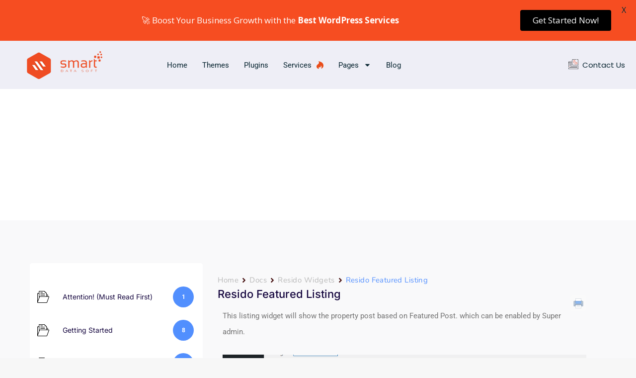

--- FILE ---
content_type: text/plain
request_url: https://www.google-analytics.com/j/collect?v=1&_v=j102&a=1093312534&t=pageview&_s=1&dl=https%3A%2F%2Fsmartdatasoft.com%2Fdocs%2Fpool-services-wordpress-theme-2%2Fresido-widgets%2Fresido-featured-listing%2F&ul=en-us%40posix&dt=Resido%20Featured%20Listing%20-%20SmartDataSoft&sr=1280x720&vp=1280x720&_u=KGBAAEADQAAAACAAI~&jid=2083637701&gjid=890929615&cid=974252225.1768757683&tid=UA-27352005-1&_gid=1885712530.1768757683&_r=1&_slc=1&z=1424023883
body_size: -477
content:
2,cG-XECNK0K9F9